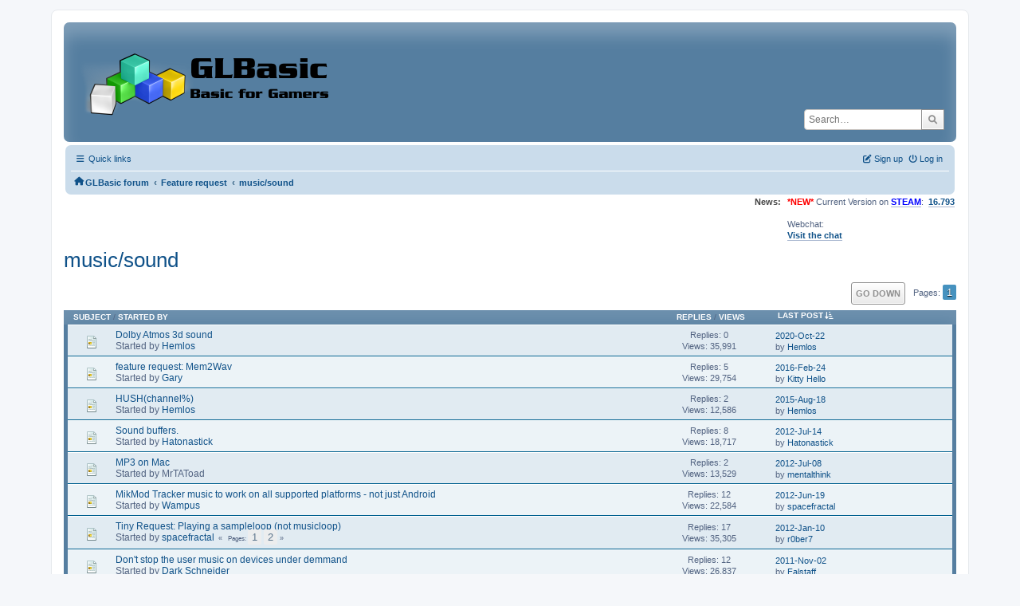

--- FILE ---
content_type: text/html; charset=UTF-8
request_url: https://www.glbasic.com/forum/index.php?PHPSESSID=i0d6d186f96ovaneuvk1tnnn5k&board=39.0
body_size: 5259
content:
<!DOCTYPE html>
<html lang="en-US">
<head>
	<meta charset="UTF-8">
	<link rel="stylesheet" href="https://www.glbasic.com/forum/Themes/ProCurve/css/minified_6cfd77c0289811a6095abb14b3d6ba6b.css?smf214_1692763469">
	<link rel="stylesheet" href="https://use.fontawesome.com/releases/v6.1.2/css/all.css">
	<style>
	img.avatar { max-width: 150px !important; max-height: 150px !important; }
	
	.postarea .bbc_img, .list_posts .bbc_img, .post .inner .bbc_img, form#reported_posts .bbc_img, #preview_body .bbc_img { max-width: min(100%,1920px); }
	
	.postarea .bbc_img, .list_posts .bbc_img, .post .inner .bbc_img, form#reported_posts .bbc_img, #preview_body .bbc_img { max-height: 1080px; }
	
	</style>
	<script>
		var smf_theme_url = "https://www.glbasic.com/forum/Themes/ProCurve";
		var smf_default_theme_url = "https://www.glbasic.com/forum/Themes/default";
		var smf_images_url = "https://www.glbasic.com/forum/Themes/ProCurve/images";
		var smf_smileys_url = "http://www.glbasic.com/forum/Smileys";
		var smf_smiley_sets = "default,glbasic,aaron,akyhne,SoLoSMiLeYS1,fugue,alienine";
		var smf_smiley_sets_default = "glbasic";
		var smf_avatars_url = "https://www.glbasic.com/forum/avatars";
		var smf_scripturl = "https://www.glbasic.com/forum/index.php?PHPSESSID=i0d6d186f96ovaneuvk1tnnn5k&amp;";
		var smf_iso_case_folding = false;
		var smf_charset = "UTF-8";
		var smf_session_id = "b07e905564e055820d01d927ba31d943";
		var smf_session_var = "d12052aaf";
		var smf_member_id = 0;
		var ajax_notification_text = 'Loading...';
		var help_popup_heading_text = 'A little lost? Let me explain:';
		var banned_text = 'Sorry Guest, you are banned from using this forum!';
		var smf_txt_expand = 'Expand';
		var smf_txt_shrink = 'Shrink';
		var smf_collapseAlt = 'Hide';
		var smf_expandAlt = 'Show';
		var smf_quote_expand = false;
		var allow_xhjr_credentials = false;
	</script>
	<script src="https://www.glbasic.com/forum/Themes/default/scripts/jquery-3.6.3.min.js"></script>
	<script src="https://www.glbasic.com/forum/Themes/ProCurve/scripts/minified_f0b447ecaf927845d0b71ed91d735543.js?smf214_1692763469"></script>
	<script>
	var smf_you_sure ='Are you sure you want to do this?';
	</script>
	<title>music/sound</title>
	<meta name="viewport" content="width=device-width, initial-scale=1">
	<meta property="og:site_name" content="GLBasic forum">
	<meta property="og:title" content="music/sound">
	<meta property="og:url" content="https://www.glbasic.com/forum/index.php?PHPSESSID=i0d6d186f96ovaneuvk1tnnn5k&amp;board=39.0">
	<meta property="og:description" content="music/sound">
	<meta name="description" content="music/sound">
	<meta name="theme-color" content="#557EA0">
	<link rel="canonical" href="https://www.glbasic.com/forum/index.php?board=39.0">
	<link rel="help" href="https://www.glbasic.com/forum/index.php?PHPSESSID=i0d6d186f96ovaneuvk1tnnn5k&amp;action=help">
	<link rel="contents" href="https://www.glbasic.com/forum/index.php?PHPSESSID=i0d6d186f96ovaneuvk1tnnn5k&amp;">
	<link rel="search" href="https://www.glbasic.com/forum/index.php?PHPSESSID=i0d6d186f96ovaneuvk1tnnn5k&amp;action=search">
	<link rel="alternate" type="application/rss+xml" title="GLBasic forum - RSS" href="https://www.glbasic.com/forum/index.php?PHPSESSID=i0d6d186f96ovaneuvk1tnnn5k&amp;action=.xml;type=rss2;board=39">
	<link rel="alternate" type="application/atom+xml" title="GLBasic forum - Atom" href="https://www.glbasic.com/forum/index.php?PHPSESSID=i0d6d186f96ovaneuvk1tnnn5k&amp;action=.xml;type=atom;board=39">
	<link rel="index" href="https://www.glbasic.com/forum/index.php?PHPSESSID=i0d6d186f96ovaneuvk1tnnn5k&amp;board=39.0">
</head>
<body id="chrome" class="action_messageindex board_39">
<div id="footerfix">
	<div id="wrapper">
	    <div id="header">
			<h1 class="forumtitle">
				<a class="top" href="https://www.glbasic.com/forum/index.php?PHPSESSID=i0d6d186f96ovaneuvk1tnnn5k&amp;"><img src="https://www.glbasic.com/forum/GLBasic.png" alt="GLBasic forum" title="GLBasic forum"></a>
			</h1>
			<form id="search_form" class="floatright" action="https://www.glbasic.com/forum/index.php?PHPSESSID=i0d6d186f96ovaneuvk1tnnn5k&amp;action=search2" method="post" accept-charset="UTF-8">
				<input type="search" name="search" value="" placeholder="Search…">&nbsp;
				<input type="hidden" name="sd_brd" value="39">
				<button type="submit" name="search2" class="button no-border-radius" value="search"><i class="fa-solid fa-magnifying-glass"></i></button>
				<input type="hidden" name="advanced" value="0">
			</form>
	    </div>
		<div id="upper_section">
			<div id="inner_section">
               <div id="inner_wrap"1>
				  <div class="navbox">
				  	<div class="row">
                    <div class="column">
					<div class="user">
<ul id="quick_menu">
	<li><i class="fa-solid fa-bars"></i>	Quick links
		<ul>
			<li><a href="https://www.glbasic.com/forum/index.php?PHPSESSID=i0d6d186f96ovaneuvk1tnnn5k&amp;action=recent" title="View the most recent posts on the forum.">Recent posts</a></li>
		</ul>
	</li>
</ul>
				<a class="mobile_user_menu">
					<span class="menu_icon"></span>
					<span class="text_menu">Main Menu</span>
				</a>
				<div id="main_menu">
					<div id="mobile_user_menu" class="popup_container">
						<div class="popup_window description">
							<div class="popup_heading">Main Menu
								<a href="javascript:void(0);" class="main_icons hide_popup"></a>
							</div>
							
					<ul class="dropmenu menu_nav">
						<li class="button_home">
							<a class="active" href="https://www.glbasic.com/forum/index.php?PHPSESSID=i0d6d186f96ovaneuvk1tnnn5k&amp;">
								<span class="main_icons home"></span><span class="textmenu">Home</span>
							</a>
						</li>
						<li class="button_search">
							<a href="https://www.glbasic.com/forum/index.php?PHPSESSID=i0d6d186f96ovaneuvk1tnnn5k&amp;action=search">
								<span class="main_icons search"></span><span class="textmenu">Search</span>
							</a>
						</li>
					</ul><!-- .menu_nav -->
						</div>
					</div>
				</div>
	</div></div>
		            <div class="column">
			<ul class="user_panel" id="top_info">
				<li class="button_login">
					<a href="https://www.glbasic.com/forum/index.php?PHPSESSID=i0d6d186f96ovaneuvk1tnnn5k&amp;action=login" class="open" onclick="return reqOverlayDiv(this.href, 'Log in', 'login');">
						<i class="fa-solid fa-power-off"></i>
						<span class="textmenu">Log in</span>
					</a>
				</li>
				<li class="button_signup">
					<a href="https://www.glbasic.com/forum/index.php?PHPSESSID=i0d6d186f96ovaneuvk1tnnn5k&amp;action=signup" class="open">
						<i class="fa-solid fa-pen-to-square"></i>
						<span class="textmenu">Sign up</span>
					</a>
				</li>
			</ul>
				  </div>
				</div>								
					<hr class="clear">
				<div class="navigate_section">
					<ul><li class="first"><a href="https://www.glbasic.com/forum/index.php?PHPSESSID=i0d6d186f96ovaneuvk1tnnn5k&amp;"><i class="fa-solid fa-house"></i></a></li>
						<li>
							<a href="https://www.glbasic.com/forum/index.php?PHPSESSID=i0d6d186f96ovaneuvk1tnnn5k&amp;"><span>GLBasic forum</span></a>
						</li>
						<li>
							<span class="dividers"> &#8249; </span>
							<a href="https://www.glbasic.com/forum/index.php?PHPSESSID=i0d6d186f96ovaneuvk1tnnn5k&amp;#c6"><span>Feature request</span></a>
						</li>
						<li class="last">
							<span class="dividers"> &#8249; </span>
							<a href="https://www.glbasic.com/forum/index.php?PHPSESSID=i0d6d186f96ovaneuvk1tnnn5k&amp;board=39.0"><span>music/sound</span></a>
						</li>
					</ul>
				</div><!-- .navigate_section -->        
	             </div>
	          </div> <div class="time_news_section"> 
					<div class="newsblock">
						<h2>News: </h2>
						<p><span style="color: red;" class="bbc_color"><b>*NEW*</b></span> Current Version on <a href="https://store.steampowered.com/app/819510/GLBasic_SDK/" class="bbc_link" target="_blank" rel="noopener"><span style="color: blue;" class="bbc_color"><b>STEAM</b></span></a>:&nbsp; <b><a href="http://www.glbasic.com/main.php?site=download" class="bbc_link" target="_blank" rel="noopener">16.793</a></b><br><br>Webchat:<br><b><a href="http://webchat.freenode.net/?channels=glbasic" class="bbc_link" target="_blank" rel="noopener">Visit the chat</a></b></p>
					</div>
	<br><br>
			</div>
			</div><!-- #inner_section -->
		</div><!-- #upper_section -->
		<div id="content_section">
			<div id="main_content_section">
			<h2 class="display_title">music/sound</h2>
	<div class="pagesection">
		 
		<div class="pagelinks floatright">
			<a href="#bot" class="button">Go Down</a>
			<span class="pages">Pages</span><span class="current_page">1</span> 
		</div>
		
	</div>
		<div id="messageindex">
			<div class="title_bar" id="topic_header">
				<div class="board_icon"></div>
				<div class="info"><a href="https://www.glbasic.com/forum/index.php?PHPSESSID=i0d6d186f96ovaneuvk1tnnn5k&amp;board=39.0;sort=subject">Subject</a> / <a href="https://www.glbasic.com/forum/index.php?PHPSESSID=i0d6d186f96ovaneuvk1tnnn5k&amp;board=39.0;sort=starter">Started by</a></div>
				<div class="board_stats centertext"><a href="https://www.glbasic.com/forum/index.php?PHPSESSID=i0d6d186f96ovaneuvk1tnnn5k&amp;board=39.0;sort=replies">Replies</a> / <a href="https://www.glbasic.com/forum/index.php?PHPSESSID=i0d6d186f96ovaneuvk1tnnn5k&amp;board=39.0;sort=views">Views</a></div>
				<div class="lastpost"><a href="https://www.glbasic.com/forum/index.php?PHPSESSID=i0d6d186f96ovaneuvk1tnnn5k&amp;board=39.0;sort=last_post">Last post<span class="main_icons sort_down"></span></a></div>
			</div><!-- #topic_header -->
			<div id="topic_container" class="border_wrap">
				<div class="windowbg">
					<div class="board_icon">
						<img src="https://www.glbasic.com/forum/Themes/ProCurve/images/post/xx.png" alt="">
						
					</div>
					<div class="info info_block">
						<div >
							<div class="icons floatright">
							</div>
							<div class="message_index_title">
								
								<span class="preview" title="">
									<span id="msg_101130"><a href="https://www.glbasic.com/forum/index.php?PHPSESSID=i0d6d186f96ovaneuvk1tnnn5k&amp;topic=11456.0">Dolby Atmos 3d sound</a></span>
								</span>
							</div>
							<p class="floatleft">
								Started by <a href="https://www.glbasic.com/forum/index.php?PHPSESSID=i0d6d186f96ovaneuvk1tnnn5k&amp;action=profile;u=5" title="View the profile of Hemlos" class="preview">Hemlos</a>
							</p>
							
						</div><!-- #topic_[first_post][id] -->
					</div><!-- .info -->
					<div class="board_stats centertext">
						<p>Replies: 0<br>Views: 35,991</p>
					</div>
					<div class="lastpost">
						<p><a href="https://www.glbasic.com/forum/index.php?PHPSESSID=i0d6d186f96ovaneuvk1tnnn5k&amp;topic=11456.0#msg101130">2020-Oct-22</a><br>by <a href="https://www.glbasic.com/forum/index.php?PHPSESSID=i0d6d186f96ovaneuvk1tnnn5k&amp;action=profile;u=5">Hemlos</a></p>
					</div>
				</div><!-- $topic[css_class] -->
				<div class="windowbg">
					<div class="board_icon">
						<img src="https://www.glbasic.com/forum/Themes/ProCurve/images/post/xx.png" alt="">
						
					</div>
					<div class="info info_block">
						<div >
							<div class="icons floatright">
							</div>
							<div class="message_index_title">
								
								<span class="preview" title="">
									<span id="msg_69852"><a href="https://www.glbasic.com/forum/index.php?PHPSESSID=i0d6d186f96ovaneuvk1tnnn5k&amp;topic=8264.0">feature request: Mem2Wav</a></span>
								</span>
							</div>
							<p class="floatleft">
								Started by <a href="https://www.glbasic.com/forum/index.php?PHPSESSID=i0d6d186f96ovaneuvk1tnnn5k&amp;action=profile;u=1175" title="View the profile of Gary" class="preview">Gary</a>
							</p>
							
						</div><!-- #topic_[first_post][id] -->
					</div><!-- .info -->
					<div class="board_stats centertext">
						<p>Replies: 5<br>Views: 29,754</p>
					</div>
					<div class="lastpost">
						<p><a href="https://www.glbasic.com/forum/index.php?PHPSESSID=i0d6d186f96ovaneuvk1tnnn5k&amp;topic=8264.0#msg93904">2016-Feb-24</a><br>by <a href="https://www.glbasic.com/forum/index.php?PHPSESSID=i0d6d186f96ovaneuvk1tnnn5k&amp;action=profile;u=2">Kitty Hello</a></p>
					</div>
				</div><!-- $topic[css_class] -->
				<div class="windowbg">
					<div class="board_icon">
						<img src="https://www.glbasic.com/forum/Themes/ProCurve/images/post/xx.png" alt="">
						
					</div>
					<div class="info info_block">
						<div >
							<div class="icons floatright">
							</div>
							<div class="message_index_title">
								
								<span class="preview" title="">
									<span id="msg_92088"><a href="https://www.glbasic.com/forum/index.php?PHPSESSID=i0d6d186f96ovaneuvk1tnnn5k&amp;topic=10432.0">HUSH(channel%)</a></span>
								</span>
							</div>
							<p class="floatleft">
								Started by <a href="https://www.glbasic.com/forum/index.php?PHPSESSID=i0d6d186f96ovaneuvk1tnnn5k&amp;action=profile;u=5" title="View the profile of Hemlos" class="preview">Hemlos</a>
							</p>
							
						</div><!-- #topic_[first_post][id] -->
					</div><!-- .info -->
					<div class="board_stats centertext">
						<p>Replies: 2<br>Views: 12,586</p>
					</div>
					<div class="lastpost">
						<p><a href="https://www.glbasic.com/forum/index.php?PHPSESSID=i0d6d186f96ovaneuvk1tnnn5k&amp;topic=10432.0#msg92131">2015-Aug-18</a><br>by <a href="https://www.glbasic.com/forum/index.php?PHPSESSID=i0d6d186f96ovaneuvk1tnnn5k&amp;action=profile;u=5">Hemlos</a></p>
					</div>
				</div><!-- $topic[css_class] -->
				<div class="windowbg">
					<div class="board_icon">
						<img src="https://www.glbasic.com/forum/Themes/ProCurve/images/post/xx.png" alt="">
						
					</div>
					<div class="info info_block">
						<div >
							<div class="icons floatright">
							</div>
							<div class="message_index_title">
								
								<span class="preview" title="">
									<span id="msg_70521"><a href="https://www.glbasic.com/forum/index.php?PHPSESSID=i0d6d186f96ovaneuvk1tnnn5k&amp;topic=8342.0">Sound buffers.</a></span>
								</span>
							</div>
							<p class="floatleft">
								Started by <a href="https://www.glbasic.com/forum/index.php?PHPSESSID=i0d6d186f96ovaneuvk1tnnn5k&amp;action=profile;u=1948" title="View the profile of Hatonastick" class="preview">Hatonastick</a>
							</p>
							
						</div><!-- #topic_[first_post][id] -->
					</div><!-- .info -->
					<div class="board_stats centertext">
						<p>Replies: 8<br>Views: 18,717</p>
					</div>
					<div class="lastpost">
						<p><a href="https://www.glbasic.com/forum/index.php?PHPSESSID=i0d6d186f96ovaneuvk1tnnn5k&amp;topic=8342.0#msg70669">2012-Jul-14</a><br>by <a href="https://www.glbasic.com/forum/index.php?PHPSESSID=i0d6d186f96ovaneuvk1tnnn5k&amp;action=profile;u=1948">Hatonastick</a></p>
					</div>
				</div><!-- $topic[css_class] -->
				<div class="windowbg">
					<div class="board_icon">
						<img src="https://www.glbasic.com/forum/Themes/ProCurve/images/post/xx.png" alt="">
						
					</div>
					<div class="info info_block">
						<div >
							<div class="icons floatright">
							</div>
							<div class="message_index_title">
								
								<span class="preview" title="">
									<span id="msg_24988"><a href="https://www.glbasic.com/forum/index.php?PHPSESSID=i0d6d186f96ovaneuvk1tnnn5k&amp;topic=3416.0">MP3 on Mac</a></span>
								</span>
							</div>
							<p class="floatleft">
								Started by MrTAToad
							</p>
							
						</div><!-- #topic_[first_post][id] -->
					</div><!-- .info -->
					<div class="board_stats centertext">
						<p>Replies: 2<br>Views: 13,529</p>
					</div>
					<div class="lastpost">
						<p><a href="https://www.glbasic.com/forum/index.php?PHPSESSID=i0d6d186f96ovaneuvk1tnnn5k&amp;topic=3416.0#msg70530">2012-Jul-08</a><br>by <a href="https://www.glbasic.com/forum/index.php?PHPSESSID=i0d6d186f96ovaneuvk1tnnn5k&amp;action=profile;u=1078">mentalthink</a></p>
					</div>
				</div><!-- $topic[css_class] -->
				<div class="windowbg">
					<div class="board_icon">
						<img src="https://www.glbasic.com/forum/Themes/ProCurve/images/post/xx.png" alt="">
						
					</div>
					<div class="info info_block">
						<div >
							<div class="icons floatright">
							</div>
							<div class="message_index_title">
								
								<span class="preview" title="">
									<span id="msg_64499"><a href="https://www.glbasic.com/forum/index.php?PHPSESSID=i0d6d186f96ovaneuvk1tnnn5k&amp;topic=7763.0">MikMod Tracker music to work on all supported platforms - not just Android</a></span>
								</span>
							</div>
							<p class="floatleft">
								Started by <a href="https://www.glbasic.com/forum/index.php?PHPSESSID=i0d6d186f96ovaneuvk1tnnn5k&amp;action=profile;u=1496" title="View the profile of Wampus" class="preview">Wampus</a>
							</p>
							
						</div><!-- #topic_[first_post][id] -->
					</div><!-- .info -->
					<div class="board_stats centertext">
						<p>Replies: 12<br>Views: 22,584</p>
					</div>
					<div class="lastpost">
						<p><a href="https://www.glbasic.com/forum/index.php?PHPSESSID=i0d6d186f96ovaneuvk1tnnn5k&amp;topic=7763.0#msg69645">2012-Jun-19</a><br>by <a href="https://www.glbasic.com/forum/index.php?PHPSESSID=i0d6d186f96ovaneuvk1tnnn5k&amp;action=profile;u=1469">spacefractal</a></p>
					</div>
				</div><!-- $topic[css_class] -->
				<div class="windowbg">
					<div class="board_icon">
						<img src="https://www.glbasic.com/forum/Themes/ProCurve/images/post/xx.png" alt="">
						
					</div>
					<div class="info info_block">
						<div >
							<div class="icons floatright">
							</div>
							<div class="message_index_title">
								
								<span class="preview" title="">
									<span id="msg_62409"><a href="https://www.glbasic.com/forum/index.php?PHPSESSID=i0d6d186f96ovaneuvk1tnnn5k&amp;topic=7550.0">Tiny Request: Playing a sampleloop (not musicloop)</a></span>
								</span>
							</div>
							<p class="floatleft">
								Started by <a href="https://www.glbasic.com/forum/index.php?PHPSESSID=i0d6d186f96ovaneuvk1tnnn5k&amp;action=profile;u=1469" title="View the profile of spacefractal" class="preview">spacefractal</a>
							</p>
							<span id="pages62409" class="topic_pages"><span class="pages">Pages</span><a class="nav_page" href="https://www.glbasic.com/forum/index.php?PHPSESSID=i0d6d186f96ovaneuvk1tnnn5k&amp;topic=7550.0">1</a> <a class="nav_page" href="https://www.glbasic.com/forum/index.php?PHPSESSID=i0d6d186f96ovaneuvk1tnnn5k&amp;topic=7550.15">2</a> </span>
						</div><!-- #topic_[first_post][id] -->
					</div><!-- .info -->
					<div class="board_stats centertext">
						<p>Replies: 17<br>Views: 35,305</p>
					</div>
					<div class="lastpost">
						<p><a href="https://www.glbasic.com/forum/index.php?PHPSESSID=i0d6d186f96ovaneuvk1tnnn5k&amp;topic=7550.15#msg62762">2012-Jan-10</a><br>by <a href="https://www.glbasic.com/forum/index.php?PHPSESSID=i0d6d186f96ovaneuvk1tnnn5k&amp;action=profile;u=9356">r0ber7</a></p>
					</div>
				</div><!-- $topic[css_class] -->
				<div class="windowbg">
					<div class="board_icon">
						<img src="https://www.glbasic.com/forum/Themes/ProCurve/images/post/xx.png" alt="">
						
					</div>
					<div class="info info_block">
						<div >
							<div class="icons floatright">
							</div>
							<div class="message_index_title">
								
								<span class="preview" title="">
									<span id="msg_34549"><a href="https://www.glbasic.com/forum/index.php?PHPSESSID=i0d6d186f96ovaneuvk1tnnn5k&amp;topic=4598.0">Don't stop the user music on devices under demmand</a></span>
								</span>
							</div>
							<p class="floatleft">
								Started by <a href="https://www.glbasic.com/forum/index.php?PHPSESSID=i0d6d186f96ovaneuvk1tnnn5k&amp;action=profile;u=1355" title="View the profile of Dark Schneider" class="preview">Dark Schneider</a>
							</p>
							
						</div><!-- #topic_[first_post][id] -->
					</div><!-- .info -->
					<div class="board_stats centertext">
						<p>Replies: 12<br>Views: 26,837</p>
					</div>
					<div class="lastpost">
						<p><a href="https://www.glbasic.com/forum/index.php?PHPSESSID=i0d6d186f96ovaneuvk1tnnn5k&amp;topic=4598.0#msg59109">2011-Nov-02</a><br>by <a href="https://www.glbasic.com/forum/index.php?PHPSESSID=i0d6d186f96ovaneuvk1tnnn5k&amp;action=profile;u=9073">Falstaff</a></p>
					</div>
				</div><!-- $topic[css_class] -->
				<div class="windowbg">
					<div class="board_icon">
						<img src="https://www.glbasic.com/forum/Themes/ProCurve/images/post/xx.png" alt="">
						
					</div>
					<div class="info info_block">
						<div >
							<div class="icons floatright">
							</div>
							<div class="message_index_title">
								
								<span class="preview" title="">
									<span id="msg_18644"><a href="https://www.glbasic.com/forum/index.php?PHPSESSID=i0d6d186f96ovaneuvk1tnnn5k&amp;topic=2472.0">Music</a></span>
								</span>
							</div>
							<p class="floatleft">
								Started by <a href="https://www.glbasic.com/forum/index.php?PHPSESSID=i0d6d186f96ovaneuvk1tnnn5k&amp;action=profile;u=724" title="View the profile of Moru" class="preview">Moru</a>
							</p>
							
						</div><!-- #topic_[first_post][id] -->
					</div><!-- .info -->
					<div class="board_stats centertext">
						<p>Replies: 5<br>Views: 17,560</p>
					</div>
					<div class="lastpost">
						<p><a href="https://www.glbasic.com/forum/index.php?PHPSESSID=i0d6d186f96ovaneuvk1tnnn5k&amp;topic=2472.0#msg49551">2011-May-07</a><br>by peter124</p>
					</div>
				</div><!-- $topic[css_class] -->
				<div class="windowbg">
					<div class="board_icon">
						<img src="https://www.glbasic.com/forum/Themes/ProCurve/images/post/xx.png" alt="">
						
					</div>
					<div class="info info_block">
						<div >
							<div class="icons floatright">
							</div>
							<div class="message_index_title">
								
								<span class="preview" title="">
									<span id="msg_48264"><a href="https://www.glbasic.com/forum/index.php?PHPSESSID=i0d6d186f96ovaneuvk1tnnn5k&amp;topic=6116.0">adpcm wav support? (and few other things)</a></span>
								</span>
							</div>
							<p class="floatleft">
								Started by <a href="https://www.glbasic.com/forum/index.php?PHPSESSID=i0d6d186f96ovaneuvk1tnnn5k&amp;action=profile;u=1469" title="View the profile of spacefractal" class="preview">spacefractal</a>
							</p>
							
						</div><!-- #topic_[first_post][id] -->
					</div><!-- .info -->
					<div class="board_stats centertext">
						<p>Replies: 0<br>Views: 10,688</p>
					</div>
					<div class="lastpost">
						<p><a href="https://www.glbasic.com/forum/index.php?PHPSESSID=i0d6d186f96ovaneuvk1tnnn5k&amp;topic=6116.0#msg48264">2011-Apr-11</a><br>by <a href="https://www.glbasic.com/forum/index.php?PHPSESSID=i0d6d186f96ovaneuvk1tnnn5k&amp;action=profile;u=1469">spacefractal</a></p>
					</div>
				</div><!-- $topic[css_class] -->
				<div class="windowbg">
					<div class="board_icon">
						<img src="https://www.glbasic.com/forum/Themes/ProCurve/images/post/xx.png" alt="">
						
					</div>
					<div class="info info_block">
						<div >
							<div class="icons floatright">
							</div>
							<div class="message_index_title">
								
								<span class="preview" title="">
									<span id="msg_37882"><a href="https://www.glbasic.com/forum/index.php?PHPSESSID=i0d6d186f96ovaneuvk1tnnn5k&amp;topic=4958.0">BEEP</a></span>
								</span>
							</div>
							<p class="floatleft">
								Started by <a href="https://www.glbasic.com/forum/index.php?PHPSESSID=i0d6d186f96ovaneuvk1tnnn5k&amp;action=profile;u=2351" title="View the profile of Cliff3D" class="preview">Cliff3D</a>
							</p>
							
						</div><!-- #topic_[first_post][id] -->
					</div><!-- .info -->
					<div class="board_stats centertext">
						<p>Replies: 8<br>Views: 17,450</p>
					</div>
					<div class="lastpost">
						<p><a href="https://www.glbasic.com/forum/index.php?PHPSESSID=i0d6d186f96ovaneuvk1tnnn5k&amp;topic=4958.0#msg38770">2010-Sep-15</a><br>by <a href="https://www.glbasic.com/forum/index.php?PHPSESSID=i0d6d186f96ovaneuvk1tnnn5k&amp;action=profile;u=858">S. P. Gardebiter</a></p>
					</div>
				</div><!-- $topic[css_class] -->
				<div class="windowbg">
					<div class="board_icon">
						<img src="https://www.glbasic.com/forum/Themes/ProCurve/images/post/xx.png" alt="">
						
					</div>
					<div class="info info_block">
						<div >
							<div class="icons floatright">
							</div>
							<div class="message_index_title">
								
								<span class="preview" title="">
									<span id="msg_34544"><a href="https://www.glbasic.com/forum/index.php?PHPSESSID=i0d6d186f96ovaneuvk1tnnn5k&amp;topic=4596.0">LOADSOUND with compressed Soundfiles</a></span>
								</span>
							</div>
							<p class="floatleft">
								Started by <a href="https://www.glbasic.com/forum/index.php?PHPSESSID=i0d6d186f96ovaneuvk1tnnn5k&amp;action=profile;u=858" title="View the profile of S. P. Gardebiter" class="preview">S. P. Gardebiter</a>
							</p>
							<span id="pages34544" class="topic_pages"><span class="pages">Pages</span><a class="nav_page" href="https://www.glbasic.com/forum/index.php?PHPSESSID=i0d6d186f96ovaneuvk1tnnn5k&amp;topic=4596.0">1</a> <a class="nav_page" href="https://www.glbasic.com/forum/index.php?PHPSESSID=i0d6d186f96ovaneuvk1tnnn5k&amp;topic=4596.15">2</a> </span>
						</div><!-- #topic_[first_post][id] -->
					</div><!-- .info -->
					<div class="board_stats centertext">
						<p>Replies: 25<br>Views: 36,144</p>
					</div>
					<div class="lastpost">
						<p><a href="https://www.glbasic.com/forum/index.php?PHPSESSID=i0d6d186f96ovaneuvk1tnnn5k&amp;topic=4596.15#msg35270">2010-Jun-30</a><br>by <a href="https://www.glbasic.com/forum/index.php?PHPSESSID=i0d6d186f96ovaneuvk1tnnn5k&amp;action=profile;u=858">S. P. Gardebiter</a></p>
					</div>
				</div><!-- $topic[css_class] -->
				<div class="windowbg">
					<div class="board_icon">
						<img src="https://www.glbasic.com/forum/Themes/ProCurve/images/post/xx.png" alt="">
						
					</div>
					<div class="info info_block">
						<div >
							<div class="icons floatright">
							</div>
							<div class="message_index_title">
								
								<span class="preview" title="">
									<span id="msg_18646"><a href="https://www.glbasic.com/forum/index.php?PHPSESSID=i0d6d186f96ovaneuvk1tnnn5k&amp;topic=2474.0">Access to music data</a></span>
								</span>
							</div>
							<p class="floatleft">
								Started by MrTAToad
							</p>
							
						</div><!-- #topic_[first_post][id] -->
					</div><!-- .info -->
					<div class="board_stats centertext">
						<p>Replies: 4<br>Views: 15,251</p>
					</div>
					<div class="lastpost">
						<p><a href="https://www.glbasic.com/forum/index.php?PHPSESSID=i0d6d186f96ovaneuvk1tnnn5k&amp;topic=2474.0#msg25280">2009-Sep-07</a><br>by <a href="https://www.glbasic.com/forum/index.php?PHPSESSID=i0d6d186f96ovaneuvk1tnnn5k&amp;action=profile;u=5">Hemlos</a></p>
					</div>
				</div><!-- $topic[css_class] -->
				<div class="windowbg">
					<div class="board_icon">
						<img src="https://www.glbasic.com/forum/Themes/ProCurve/images/post/xx.png" alt="">
						
					</div>
					<div class="info info_block">
						<div >
							<div class="icons floatright">
							</div>
							<div class="message_index_title">
								
								<span class="preview" title="">
									<span id="msg_19074"><a href="https://www.glbasic.com/forum/index.php?PHPSESSID=i0d6d186f96ovaneuvk1tnnn5k&amp;topic=2553.0">Cutting Wav's off instead of playing them</a></span>
								</span>
							</div>
							<p class="floatleft">
								Started by <a href="https://www.glbasic.com/forum/index.php?PHPSESSID=i0d6d186f96ovaneuvk1tnnn5k&amp;action=profile;u=858" title="View the profile of S. P. Gardebiter" class="preview">S. P. Gardebiter</a>
							</p>
							
						</div><!-- #topic_[first_post][id] -->
					</div><!-- .info -->
					<div class="board_stats centertext">
						<p>Replies: 13<br>Views: 20,693</p>
					</div>
					<div class="lastpost">
						<p><a href="https://www.glbasic.com/forum/index.php?PHPSESSID=i0d6d186f96ovaneuvk1tnnn5k&amp;topic=2553.0#msg24927">2009-Aug-27</a><br>by <a href="https://www.glbasic.com/forum/index.php?PHPSESSID=i0d6d186f96ovaneuvk1tnnn5k&amp;action=profile;u=2">Kitty Hello</a></p>
					</div>
				</div><!-- $topic[css_class] -->
				<div class="windowbg">
					<div class="board_icon">
						<img src="https://www.glbasic.com/forum/Themes/ProCurve/images/post/xx.png" alt="">
						
					</div>
					<div class="info info_block">
						<div >
							<div class="icons floatright">
							</div>
							<div class="message_index_title">
								
								<span class="preview" title="">
									<span id="msg_22948"><a href="https://www.glbasic.com/forum/index.php?PHPSESSID=i0d6d186f96ovaneuvk1tnnn5k&amp;topic=3151.0">Soundspeed / Pitch?</a></span>
								</span>
							</div>
							<p class="floatleft">
								Started by <a href="https://www.glbasic.com/forum/index.php?PHPSESSID=i0d6d186f96ovaneuvk1tnnn5k&amp;action=profile;u=1016" title="View the profile of Nobiag" class="preview">Nobiag</a>
							</p>
							
						</div><!-- #topic_[first_post][id] -->
					</div><!-- .info -->
					<div class="board_stats centertext">
						<p>Replies: 3<br>Views: 13,332</p>
					</div>
					<div class="lastpost">
						<p><a href="https://www.glbasic.com/forum/index.php?PHPSESSID=i0d6d186f96ovaneuvk1tnnn5k&amp;topic=3151.0#msg22957">2009-Jul-02</a><br>by <a href="https://www.glbasic.com/forum/index.php?PHPSESSID=i0d6d186f96ovaneuvk1tnnn5k&amp;action=profile;u=2">Kitty Hello</a></p>
					</div>
				</div><!-- $topic[css_class] -->
				<div class="windowbg">
					<div class="board_icon">
						<img src="https://www.glbasic.com/forum/Themes/ProCurve/images/post/xx.png" alt="">
						
					</div>
					<div class="info info_block">
						<div >
							<div class="icons floatright">
							</div>
							<div class="message_index_title">
								
								<span class="preview" title="">
									<span id="msg_22349"><a href="https://www.glbasic.com/forum/index.php?PHPSESSID=i0d6d186f96ovaneuvk1tnnn5k&amp;topic=3083.0">Amiga MOD/S3M support</a></span>
								</span>
							</div>
							<p class="floatleft">
								Started by <a href="https://www.glbasic.com/forum/index.php?PHPSESSID=i0d6d186f96ovaneuvk1tnnn5k&amp;action=profile;u=1051" title="View the profile of AMC" class="preview">AMC</a>
							</p>
							
						</div><!-- #topic_[first_post][id] -->
					</div><!-- .info -->
					<div class="board_stats centertext">
						<p>Replies: 1<br>Views: 11,563</p>
					</div>
					<div class="lastpost">
						<p><a href="https://www.glbasic.com/forum/index.php?PHPSESSID=i0d6d186f96ovaneuvk1tnnn5k&amp;topic=3083.0#msg22374">2009-Jun-07</a><br>by <a href="https://www.glbasic.com/forum/index.php?PHPSESSID=i0d6d186f96ovaneuvk1tnnn5k&amp;action=profile;u=2">Kitty Hello</a></p>
					</div>
				</div><!-- $topic[css_class] -->
				<div class="windowbg">
					<div class="board_icon">
						<img src="https://www.glbasic.com/forum/Themes/ProCurve/images/post/xx.png" alt="">
						
					</div>
					<div class="info info_block">
						<div >
							<div class="icons floatright">
							</div>
							<div class="message_index_title">
								
								<span class="preview" title="">
									<span id="msg_19618"><a href="https://www.glbasic.com/forum/index.php?PHPSESSID=i0d6d186f96ovaneuvk1tnnn5k&amp;topic=2637.0">Global volume command</a></span>
								</span>
							</div>
							<p class="floatleft">
								Started by <a href="https://www.glbasic.com/forum/index.php?PHPSESSID=i0d6d186f96ovaneuvk1tnnn5k&amp;action=profile;u=1006" title="View the profile of FutureCow" class="preview">FutureCow</a>
							</p>
							
						</div><!-- #topic_[first_post][id] -->
					</div><!-- .info -->
					<div class="board_stats centertext">
						<p>Replies: 1<br>Views: 12,742</p>
					</div>
					<div class="lastpost">
						<p><a href="https://www.glbasic.com/forum/index.php?PHPSESSID=i0d6d186f96ovaneuvk1tnnn5k&amp;topic=2637.0#msg19621">2008-Dec-16</a><br>by <a href="https://www.glbasic.com/forum/index.php?PHPSESSID=i0d6d186f96ovaneuvk1tnnn5k&amp;action=profile;u=2">Kitty Hello</a></p>
					</div>
				</div><!-- $topic[css_class] -->
				<div class="windowbg">
					<div class="board_icon">
						<img src="https://www.glbasic.com/forum/Themes/ProCurve/images/post/xx.png" alt="">
						
					</div>
					<div class="info info_block">
						<div >
							<div class="icons floatright">
							</div>
							<div class="message_index_title">
								
								<span class="preview" title="">
									<span id="msg_18641"><a href="https://www.glbasic.com/forum/index.php?PHPSESSID=i0d6d186f96ovaneuvk1tnnn5k&amp;topic=2469.0">OGG support</a></span>
								</span>
							</div>
							<p class="floatleft">
								Started by MrTAToad
							</p>
							
						</div><!-- #topic_[first_post][id] -->
					</div><!-- .info -->
					<div class="board_stats centertext">
						<p>Replies: 1<br>Views: 12,877</p>
					</div>
					<div class="lastpost">
						<p><a href="https://www.glbasic.com/forum/index.php?PHPSESSID=i0d6d186f96ovaneuvk1tnnn5k&amp;topic=2469.0#msg18660">2008-Oct-27</a><br>by <a href="https://www.glbasic.com/forum/index.php?PHPSESSID=i0d6d186f96ovaneuvk1tnnn5k&amp;action=profile;u=532">Schranz0r</a></p>
					</div>
				</div><!-- $topic[css_class] -->
			</div><!-- #topic_container -->
		</div><!-- #messageindex -->
	<div class="pagesection">
		
		 
		<div class="pagelinks floatright">
			<a href="#main_content_section" class="button" id="bot">Go Up</a>
			<span class="pages">Pages</span><span class="current_page">1</span> 
		</div>
	</div>
				<div class="navigate_section">
					<ul><li class="first"><a href="https://www.glbasic.com/forum/index.php?PHPSESSID=i0d6d186f96ovaneuvk1tnnn5k&amp;"><i class="fa-solid fa-house"></i></a></li>
						<li>
							<a href="https://www.glbasic.com/forum/index.php?PHPSESSID=i0d6d186f96ovaneuvk1tnnn5k&amp;"><span>GLBasic forum</span></a>
						</li>
						<li>
							<span class="dividers"> &#8249; </span>
							<a href="https://www.glbasic.com/forum/index.php?PHPSESSID=i0d6d186f96ovaneuvk1tnnn5k&amp;#c6"><span>Feature request</span></a>
						</li>
						<li class="last">
							<span class="dividers"> &#8249; </span>
							<a href="https://www.glbasic.com/forum/index.php?PHPSESSID=i0d6d186f96ovaneuvk1tnnn5k&amp;board=39.0"><span>music/sound</span></a>
						</li>
					</ul>
				</div><!-- .navigate_section -->
	<script>
		var oQuickModifyTopic = new QuickModifyTopic({
			aHidePrefixes: Array("lockicon", "stickyicon", "pages", "newicon"),
			bMouseOnDiv: false,
		});
	</script>
	<div class="tborder" id="topic_icons">
		<div class="information">
			<p id="message_index_jump_to"></p>
			<p class="floatleft">
				<span class="main_icons poll"></span> Poll<br>
				<span class="main_icons move"></span> Moved Topic<br>
			</p>
			<p>
				<span class="main_icons lock"></span> Locked Topic<br>
				<span class="main_icons sticky"></span> Sticky Topic<br>
				<span class="main_icons watch"></span> Topic you are watching<br>
			</p>
			<script>
				if (typeof(window.XMLHttpRequest) != "undefined")
					aJumpTo[aJumpTo.length] = new JumpTo({
						sContainerId: "message_index_jump_to",
						sJumpToTemplate: "<label class=\"smalltext jump_to\" for=\"%select_id%\">Jump to<" + "/label> %dropdown_list%",
						iCurBoardId: 39,
						iCurBoardChildLevel: 0,
						sCurBoardName: "music/sound",
						sBoardChildLevelIndicator: "==",
						sBoardPrefix: "=> ",
						sCatSeparator: "-----------------------------",
						sCatPrefix: "",
						sGoButtonLabel: "Go"
					});
			</script>
		</div><!-- .information -->
	</div><!-- #topic_icons -->
	<div id="mobile_action" class="popup_container">
		<div class="popup_window description">
			<div class="popup_heading">User actions
				<a href="javascript:void(0);" class="main_icons hide_popup"></a>
			</div>
			
		</div>
	</div>
			</div><!-- #main_content_section -->
		</div><!-- #content_section --> 
	<div id="footer">
		<div class="inner_wrap">
		<ul>
			<li class="floatright"><a href="https://www.glbasic.com/forum/index.php?PHPSESSID=i0d6d186f96ovaneuvk1tnnn5k&amp;action=help">Help</a> | <a href="https://www.glbasic.com/forum/index.php?PHPSESSID=i0d6d186f96ovaneuvk1tnnn5k&amp;action=agreement">Terms and Rules</a> | <a href="#header">Go Up &#9650;</a></li>
			<li><a href="https://www.glbasic.com/forum/index.php?PHPSESSID=i0d6d186f96ovaneuvk1tnnn5k&amp;">"></a></li>
		</ul>
		</div>
	</div><!-- #footer -->
		  <div class="copyright"><a href="https://www.glbasic.com/forum/index.php?PHPSESSID=i0d6d186f96ovaneuvk1tnnn5k&amp;action=credits" title="License" target="_blank" rel="noopener">SMF 2.1.4 &copy; 2023</a>, <a href="https://www.simplemachines.org" title="Simple Machines" target="_blank" rel="noopener">Simple Machines</a> <br>
		  <a href="https://www.simplemachines.org/community/index.php?action=profile;u=218416">ProCurve Theme Made By : TwitchisMental</a> </div>
	</div><!-- #wrapper -->
</div><!-- #footerfix -->
<script>
window.addEventListener("DOMContentLoaded", function() {
	function triggerCron()
	{
		$.get('https://www.glbasic.com/forum' + "/cron.php?ts=1768870035");
	}
	window.setTimeout(triggerCron, 1);
});
</script>
</body>
</html>